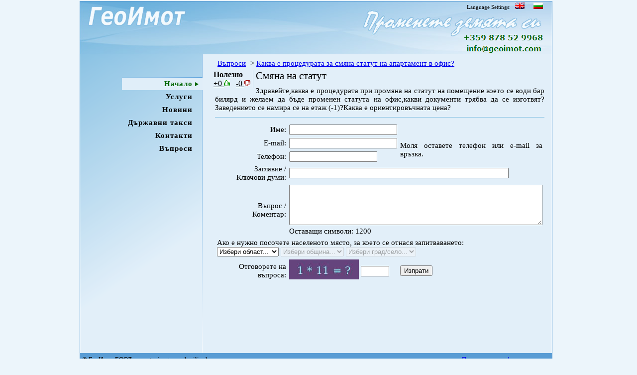

--- FILE ---
content_type: text/html; charset=UTF-8
request_url: https://www.geoimot.com/index.php?lang=bg&commentId=8392
body_size: 3212
content:
<!DOCTYPE html>
<html>
  <head>
    <meta name="author" content="geoAdmin" />
    <meta charset="UTF-8" />
    <link href="css/main.css" rel="stylesheet" type="text/css" media="screen" />
    <link rel="shortcut icon" href="favicon.ico" type="image/x-icon" />
    <script src="scripts.js" ></script>
    <title>Смяна на статут </title>
  </head>
  <body>
  <!-- Google Tag Manager (noscript) -->
  <noscript><iframe src="https://www.googletagmanager.com/ns.html?id=GTM-5VCTX73"
                    height="0" width="0" style="display:none;visibility:hidden"></iframe></noscript>
  <!-- End Google Tag Manager (noscript) -->
<div id="wrapper">
  <div id="header" style="background-image:url(/html/images/header_bg.jpg)">
    <!-- Select language -->
    <div id="lang">Language Settings:
      <a href="/index.php?lang=en" title="Geoimot English" alt="Geoimot land & property regulations">&nbsp;
      	<img src="/html/images/flag_uk.jpg"  title="Geoimot - land & property regulations" alt="EN"/>&nbsp;
      </a>&nbsp;
      <a href="/index.php?lang=bg" title="Геоимот Български" alt="Геоимот - промяна предназначение">&nbsp;
      	<img src="/html/images/flag_bg.jpg" title="Геоимот ЕООД промяна предназначение" alt="BG"/>&nbsp;
      </a>
    </div>
    <!-- End Select Languange -->
    <!-- Contacts -->
    <p>
       <a style="color:#006600; text-decoration:none" href="index.php?lang=bg&page=contacts" title="телефон Геоимот +359 878 52 9968">
       	  <img src="/html/images/phone.png" width="159" height="16" alt="телефон Геоимот +359 878 52 9968" title="телефон Геоимот +359 878 52 9968"/>
       </a><br />
       <a href="index.php?lang=bg&page=contacts" title="пoща: info (at) geoimot.com">
       	  <img src="/html/images/email.png" style="margin-top:-4px; width="164" height="23" alt="пoща: info (at) geoimot.com" title="пoща: info (at) geoimot.com" />
       </a>
    </p>
    <!-- End Contacts --> 
  </div>
  <div id="main">
    <div id="leftMenu">
       <ul>
        <li><a href="index.php?lang=bg&amp;page=" title="" ></a></li><li id="SLM">
        <a style="color:#006600" href="index.php?lang=bg&amp;page=home" title="Променете земята си с Геоимот." >Начало</a>
         </li><li><a href="index.php?lang=bg&amp;page=uslugi" title="Услуги" >Услуги</a></li><li><a href="index.php?lang=bg&amp;page=news" title="Новини" >Новини</a></li><li><a href="index.php?lang=bg&amp;page=taxi" title="Автоматичен калкулатор за изчисление на таксите, които се заплащат при промяна на предназначението на земеделските земи!" >Държавни такси</a></li><li><a href="index.php?lang=bg&amp;page=contacts" title="Свържете се с Геоимот по телефон, електронна поща (email), skype или попълнете онлайн форматa" >Контакти</a></li><li><a href="index.php?lang=bg&amp;page=FAQ" title="Въпроси относно промяна предназначение на земя и др. относно земя и строителство" >Въпроси</a></li>       </ul>


       <br /><br />
    <p>



</p>
<!--
   <p>Уважаеми клиенти, във връзка с многократни запитвания ви предупреждаваме: промяната на ателие в жилище не винаги е възможна! Едно от необходимите условия е да притежавате гараж или паркомясто в границите на парцела, в който е построена сградата!</p>      
      -->    </div> 
    <div id="main_content">
    	<div id=subMenu style="padding:5px;"><a href="index.php?lang=bg&page=FAQ">Въпроси</a> -> <a href="index.php?lang=bg&faqId=45"">Каква е процедурата за смяна статут на апартамент в офис?</a>		</div>
    	<div class="vote"><strong>Полезно</strong><br />
				<span onclick="vote( this, 'comments',8392, 1)">+0 <img src="html/images/h_up.png" width=12px height=12px alt=up></span>&nbsp;&nbsp;
				<span onclick="vote( this, 'comments',8392, -1)">-0 <img src="html/images/h_down.png" width=12px height=12px alt=up></span>
			</div>		<h1>Смяна на статут </h1>
    	<div style="border-bottom:solid 1px  #8BC4E4;margin-bottom: 10px; padding-bottom: 10px">
     		Здравейте,каква е процедурата при промяна на статут на помещение което се води бар билярд и желаем да бъде променен статута на офис,какви документи трябва да се изготвят? Заведението се намира се на етаж (-1)?Каква е ориентировъчната цена?   	
    	</div>
    	
    	
    	<div id=comments>
    		
    		<div>
   <table id=contactTable width="100%" border="0" cellpadding="2" cellspacing="2">
   <tr>
     <td width="30%" align="right">
     	Име:
     </td>
     <td align="left" colspan="2">
     	<input id=first type="text" size="25" maxlength="60" value="" /><span id="reply" style="padding-left:20px"></span>
        <input id="ref" type="hidden" value=""/>
        <input id="re" type="hidden"  value=""/>     </td>
   </tr>
   <tr>
     <td align="right">E-mail: </td>
     <td align="left">
     	<input id=email type="text" size="25" maxlength="80" value="" /></td>
     <td rowspan="2">Моля оставете телефон или e-mail за връзка.</td>
     
   </tr>
   <tr>
     <td align="right">Телефон: </td>
     <td align="left">
     	<input id=telephone type="text" size="20" maxlength="20" value="" /></td>
   </tr>
   <tr>
     <td align="right">Заглавие /<br /> Ключови думи: </td>
     <td align="left"  colspan="2">
     	<input id=keywords type="text" size="53" maxlength="80" value="" /></td>
   </tr>
   <tr>
     <td align="right">Въпрос /<br /> Коментар:</td>
     <td align="left" colspan="2">
     	<textarea id=question cols="61" rows="5" onKeyUp="taCount(this,'symCount',1200)"></textarea>
     	<div>Оставащи символи: <span id=symCount>1200</span></div>
     </td> 
   </tr>
   <tr><td colspan="3">
   		Ако е нужно посочете населеното място, за което се отнася запитваването: <br />
   		<select name=disctrict id=districts onchange=loadManucipality(this.value)>
   			<option value="-1">Избери област...</option>
   			
   			<option value=1 >Благоевград</option><option value=2 >Бургас</option><option value=3 >Варна</option><option value=4 >Велико Търново</option><option value=5 >Видин</option><option value=6 >Враца</option><option value=7 >Габрово</option><option value=8 >Добрич</option><option value=9 >Кърджали</option><option value=10 >Кюстендил</option><option value=11 >Ловеч</option><option value=12 >Монтана</option><option value=13 >Пазарджик</option><option value=14 >Перник</option><option value=15 >Плевен</option><option value=16 >Пловдив</option><option value=17 >Разград</option><option value=18 >Русе</option><option value=19 >Силистра</option><option value=20 >Сливен</option><option value=21 >Смолян</option><option value=22 >София</option><option value=23 >София (столица)</option><option value=24 >Стара Загора</option><option value=25 >Търговище</option><option value=26 >Хасково</option><option value=27 >Шумен</option><option value=28 >Ямбол</option>   		</select>
   		
   		<select name=manucipality id=manucipalities disabled onchange=loadTown(this.value)><option value="-1">Избери oбщина... </option></select> 
   		<select name=town id=towns disabled><option value="-1">Избери град/село... </option></select>
   </td>
   </tr>
   <tr>
     <td align="right">Отговорете на въпроса:</td>
     <td align="left"><img id=valid src="validationImage.class.php" />&nbsp;<span style="position:relative; bottom:12px;"><input id=captcha type=text size="5" maxlength="3" /></span></td>
	 <td align="left"><button onclick=sendComment('comments','id_comment','8392') > Изпрати </button></td>
   </tr>
  </table> 
</div>
<script language = "Javascript">
function taCount(taObj,Cnt,maxL) { 
	objCnt=document.getElementById(Cnt);
	if ( (maxL-taObj.value.length) < 0)
	  var rest = 	
	  taObj.value = taObj.value.substr(0,1200)
	objCnt.innerHTML=maxL-taObj.value.length;
}
</script> 
    	</div>    	
    	<pre>
    	    	</pre>
   <div style="clear:both;">&nbsp;</div>
    
    </div>   
  </div>
  <div id=pageBottom>
  	<span style="float:left; left:10px">&#0169 ГеоИмот ЕООД  www.geoimot.com by ilianko</span>
    <span style="float:right;"><a href="https://www.geoimot.com/index.php?pages=10" title="Политика за конфиденциалност" target="_blank">Политика за конфиденциалност</a></span>
    <span style=width:auto>&nbsp;</span>
  </div>
</div>
.</body>
</html>


--- FILE ---
content_type: application/javascript
request_url: https://www.geoimot.com/scripts.js
body_size: 1226
content:
function vote(object, table, id, vote)
{
   xx = new XMLHttpRequest();
   xx.open("POST","andex.php",false);
   xx.setRequestHeader("Content-type","application/x-www-form-urlencoded");
   xx.send('page=vote'+'&table='+table+'&id='+id+'&vote='+vote);

   if(xx.responseText)
   {
   	 if(vote > 0)
   	 {
    	object.innerHTML = 	'+'+xx.responseText+' <img src="html/images/h_up.png" width=12px height=12px alt=up>';//xx.responseText;
     }
     else
     {
   		object.innerHTML = 	'-'+xx.responseText+' <img src="html/images/h_down.png" width=12px height=12px alt=up>';
     }
   }
}

function sendCode()
{
   //alert( table+' '+id+' '+vote );
   
   var code = document.getElementById('code').value;
   var result = document.getElementById('price');
   
   xx = new XMLHttpRequest();
   xx.open("POST","andex.php",false);
   xx.setRequestHeader("Content-type","application/x-www-form-urlencoded");
   xx.send('page=sendCode'+'&code='+code);

   if( xx.responseText)
   {
     var res = xx.responseText.split("---X---");
    
     if(res[0] == 1)
     {
       result.innerHTML = '';
     }
     
     if(res[1] != '0'){
     alert(res[1]);
     }
   }
   
}


function setDomain( domain, type)
{
  var selishte = document.getElementById('selishte');
  
  xx = new XMLHttpRequest();
  xx.open("POST","andex.php",false);
  xx.setRequestHeader("Content-type","application/x-www-form-urlencoded");
  xx.send('page=town'+'&'+type+'='+domain);

  if(xx.responseText)
  {
    var res = xx.responseText.split("---X---");
    
    
    if(res[0] == 1)
    {
   
    	selishte.innerHTML = res[2]; 	alert(res[1]);
    }
    else if(res[0] == 0)
    {
    	selishte.innerHTML = res[1];
    }
  }
  
}

function unSet(field)
{
  var selishte = document.getElementById('field');
  
  xx = new XMLHttpRequest();
  xx.open("POST","andex.php",false);
  xx.setRequestHeader("Content-type","application/x-www-form-urlencoded");
  xx.send('page=taxi'+'&unset='+field);

  if(xx.responseText)
  {
    selishte.innerHTML = xx.responseText;
  }
}


function setUse(use)
{

  var useSet = document.getElementById('useSet');
  
  xx = new XMLHttpRequest();
  xx.open("POST","andex.php",false);
  xx.setRequestHeader("Content-type","application/x-www-form-urlencoded");
  xx.send('page=use'+'&use='+use);

  if(xx.responseText)
  {
    var res = xx.responseText.split("---X---");
    
    
    if(res[0] == 1)
    {
    	
    	useSet.innerHTML = '(<strong> '+res[2]+' </strong>)';
    	alert(res[1]);
    }
    else if(res[0] == 0)
    {
    	useSet.innerHTML = '(<strong> '+res[1]+' </strong>)';
    }
  }
}

function setCategory(category)
{

  var catSet = document.getElementById('catSet');
  
  xx = new XMLHttpRequest();
  xx.open("POST","andex.php",false);
  xx.setRequestHeader("Content-type","application/x-www-form-urlencoded");
  xx.send('page=category'+'&category='+category);

  if(xx.responseText)
  {
    var res = xx.responseText.split("---X---");
    
    
    if(res[0] == 1)
    {
 
    	catSet.innerHTML = '(<strong> '+res[2]+' </strong>)';   	alert(res[1]);
    }
    else if(res[0] == 0)
    {
    	catSet.innerHTML = '(<strong> '+res[1]+' </strong>)';
    }
  }
}

function setSize()
{
  var post = 'page=landSize'+'&plosht='+document.getElementById('dek').value;;
  res = connect(post);

    if(res[0] == 1)
    {
    	alert(res[1]);
    }
    else if(res[0] == 0)
    {
    }
}


function sendComment(table,id_table,id)
{
 	var fields = ['keywords','re','ref','first', 'email','telephone','question','captcha','districts','manucipalities','towns'];
    var post = 'page=comment&table='+		table+
  			'&id_table='+	id_table+
  			'&id='+			id;
  					
    for ( var i=0 ; i < fields.length; i++)
  		post = post+'&'+fields[i]+'='+document.getElementById(fields[i]).value;
	
    var res = connect(post);
  	
     	if(res[0] == 1)
    	{
    		document.getElementById('comments').innerHTML = res[1];
    		//document.getElementById('contactTable').style.display="none";
    	}
    	else if(res[0] == 0)
    	{
    		alert(res[1]);
    		document.getElementById("valid").src = "validationImage.class.php?t=" + new Date().getTime();
    	}
    	else
    		alert('Error');		
}

function sendQuery()
{
  
  var fields = ['title','first','email','telephone','question','ref','captcha','districts','manucipalities','towns'];
  var post = 'page=sendQuery';
  
  for ( var i=0 ; i < fields.length; i++)
   		post = post+'&'+fields[i]+'='+document.getElementById(fields[i]).value;
   var res = connect(post);
  	
  	if(res[0] == 1)
   	{
   		document.getElementById('contactForm').innerHTML = res[1];
   		document.getElementById('contactTable').style.display="none";
   	}
   	else if(res[0] == 0)
   	{
   		alert(res[1]);
   		document.getElementById("valid").src = "validationImage.class.php?t=" + new Date().getTime();
   	}
   	else
    		alert('Error');
}

function loadManucipality(id)
{
	var manu = document.getElementById('manucipalities');
	var town = document.getElementById('towns');
	town.innerHTML = "<option> ---------------- </option>";
	town.disabled = true;
	
	if(id == -1)
	{
		//todo unset
		manu.innerHTML = "<option> ---------------- </option>";
		manu.disabled = true;
	}
	else
	{
		var res = connect('page=getManu&id='+id);
		if (res[0]==1)
		{
			manu.innerHTML = res[1];
			manu.disabled = false;
		}
	}
}

function loadTown(id)
{
	var town = document.getElementById('towns');
	
	if(id == -1)
	{
		town.innerHTML = "<option> ---------------- </option>";
		town.disabled = true;
	}
	else
	{
		var res = connect('page=getTown&id='+id);
		if (res[0]==1)
		{
			town.innerHTML = res[1];
			town.disabled = false;
		}
	}
}
 

function connect(send)    
{
	var xx = new XMLHttpRequest();
    xx.open("POST", "andex.php", false);
  	xx.setRequestHeader("Content-type","application/x-www-form-urlencoded");
  	xx.send(send);
  	
  	return xx.responseText.trim().split("---X---");
}